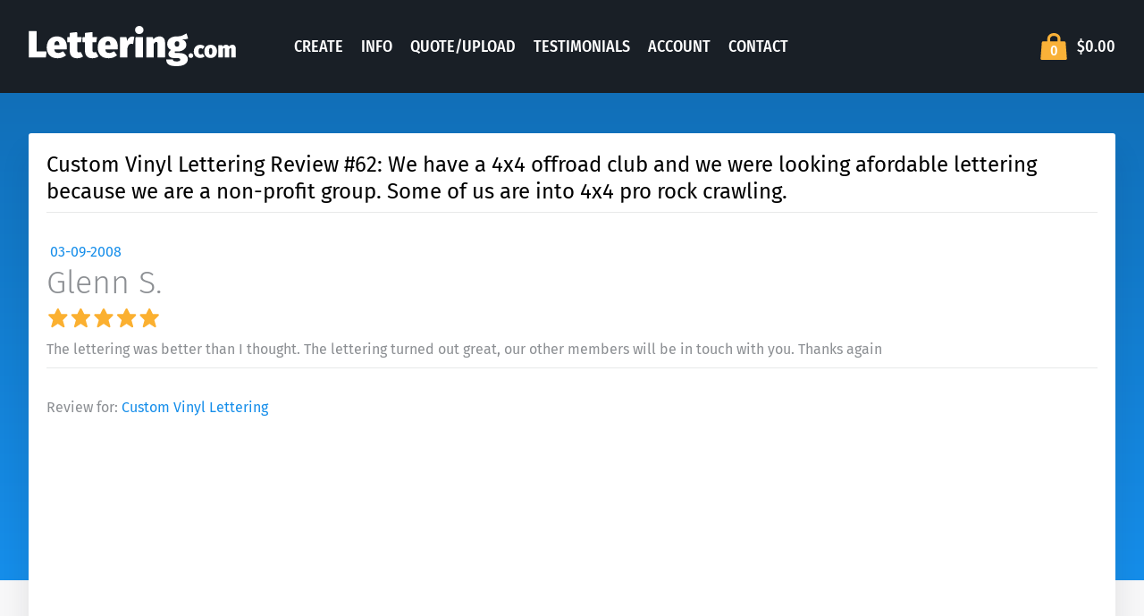

--- FILE ---
content_type: text/html; charset=UTF-8
request_url: https://lettering.com/products/custom-vinyl-lettering/review/62/
body_size: 17429
content:
<!DOCTYPE html>
<html lang="en">
<head>
	<meta charset="UTF-8">
	<meta name="viewport" content="width=device-width, initial-scale=1.0">
	<title>Custom Vinyl Lettering Review #62 by Glenn S.</title>
	<meta name="description" content="Custom Vinyl Lettering Review from Glenn S.: The lettering was better than I thought. The lettering turned out great, our other members will be in touch with you.">
		<link rel="apple-touch-icon" sizes="180x180" href="/assets/dist/img/favicons/apple-touch-icon.png">
	<link rel="icon" type="image/png" sizes="32x32" href="/assets/dist/img/favicons/favicon-32x32.png">
	<link rel="icon" type="image/png" sizes="16x16" href="/assets/dist/img/favicons/favicon-16x16.png">
	<link rel="manifest" href="/assets/dist/img/favicons/site.webmanifest">
	<link rel="mask-icon" href="/assets/dist/img/favicons/safari-pinned-tab.svg" color="#5bbad5">
	<link rel="shortcut icon" href="/assets/dist/img/favicons/favicon.ico">
	<link rel="preconnect" href="https://ajax.cloudflare.com">
	<link rel="preconnect" href="https://fonts.gstatic.com">
	<link rel="preconnect" href="https://embed.videodelivery.net">
	<link rel="preconnect" href="https://videodelivery.net">
	<link rel="preconnect" href="https://fonts.googleapis.com">
	<link rel="preconnect" href="https://cdn.jsdelivr.net">
	<link rel="preconnect" href="https://va.tawk.to">
	<link rel="preconnect" href="https://www.google-analytics.com">
	<link rel="preconnect" href="https://www.googleadservices.com">
	<link rel="preconnect" href="https://googleads.g.doubleclick.net">
	<link rel="preconnect" href="https://unpkg.com">
	<!-- <link rel="prefetch" href="/create/"> -->
		<link rel="canonical" href="https://lettering.com/products/custom-vinyl-lettering/review/62/" />	<meta name="application-name" content="Lettering.com"/>
	<meta name="msvalidate.01" content="DFEEF9F3302EC04C2EEDC2548976B0F5" />
	<meta name="p:domain_verify" content="d24989c5d7715e2cab5c4c4a4498a48a"/>
	<meta name="msapplication-TileColor" content="#da532c">
	<meta name="msapplication-config" content="/assets/dist/img/favicons/browserconfig.xml">
	<meta name="theme-color" content="#ffffff">
	
			<script type="application/ld+json">
				{
					"@context": "https://schema.org/",
					"@type": "Review",
					"name": "We have a 4x4 offroad club and we were looking afordable lettering because we are a non-profit group. Some of us are into 4x4 pro rock crawling. ",
					"datePublished": "2008-03-09",
					"reviewBody": "The lettering was better than I thought. The lettering turned out great, our other members will be in touch with you. Thanks again",
					"itemReviewed": {
						"@type": "Product",
						"name": "Custom Vinyl Lettering",
						"brand": {
							"@type": "Brand",
							"name": "Lettering.com"
						},
		                "sku": "vinylltr",
		                "mpn": "DIYL001",
						"review": [
							{
								"@type": "Review",
								"review_id": "25310",
								"author": {
								  "@type": "Person",
								  "name": "Edmundo"
								},
								"datePublished": "2025-05-02",
								"reviewBody": "Great customer service. Had some issues with our first order and they shipped a replacement immediately at no cost to me. They stand behind their product!",
								"name": "Rv decals.",
								"reviewRating": {
									"@type": "Rating",
									"bestRating": "10",
									"ratingValue": "9",
									"worstRating": "1"
								}
							},
							{
								"@type": "Review",
								"review_id": "25308",
								"author": {
								  "@type": "Person",
								  "name": "Keith M."
								},
								"datePublished": "2025-04-28",
								"reviewBody": "Easy to use, instructions were spot on.  First time using vinyls.  Everything I had hoped for.",
								"name": "Fire station table.",
								"reviewRating": {
									"@type": "Rating",
									"bestRating": "10",
									"ratingValue": "10",
									"worstRating": "1"
								}
							}
						],
		                "offers": {
		                    "@type": "Offer",
		                    "availability": "https://schema.org/InStock",
		                    "price": "12.51",
		                    "priceCurrency": "USD",
							"url": "https://lettering.com/products/custom-vinyl-lettering/",
							"priceValidUntil": "2026-02-22"
						},
		                "image": "https://lettering.com/assets/dist/img/product/vlp-1.jpg",
		                "aggregateRating": {
		                  "@type": "AggregateRating",
		                  "ratingValue": 9.6,
		                  "reviewCount": 7113,
		                  "worstRating": 1,
		                  "bestRating": 10
		                },
		                "description": "Custom vinyl lettering perfect for vehicles, boats, signs, doors, windows, mailboxes & more. Choose your style, color, text and special effects.  Includes a 7 year warranty (Premium Vinyl) and a 100% full replacement installation guarantee."
					},
					"author": {
						"@type": "Person",
						"name": "Glenn S."
					},
					"reviewRating": {
						"@type": "Rating",
						"ratingValue": 10,
						"worstRating": 1,
						"bestRating": 10
					}
				}
			</script>

				<style>
	@charset "UTF-8";a,div,footer,h2,header,html,li,p,span,ul{margin:0;padding:0;border:0;font:inherit;vertical-align:baseline}body,h1,img,video{padding:0;border:0;font:inherit}body,h1{vertical-align:baseline}img,video{margin:0}footer,header{display:block}body{overflow-y:scroll;margin:0;font-size:16px;line-height:1.5;font-family:Fira Sans,sans-serif;color:#8c8f93}ul{list-style:none}html{line-height:1.15;-ms-text-size-adjust:100%;-webkit-text-size-adjust:100%}h1{font-size:2em;margin:0}a{background-color:transparent;-webkit-text-decoration-skip:objects;color:#168eea;text-decoration:none}video{display:inline-block}svg:not(:root){overflow:hidden}button{text-transform:none}html [type=button]{-webkit-appearance:button}[type=button]::-moz-focus-inner,button::-moz-focus-inner{border-style:none;padding:0}[type=button]:-moz-focusring,button:-moz-focusring{outline:1px dotted ButtonText}::-webkit-file-upload-button{-webkit-appearance:button;font:inherit}*,:after,:before{box-sizing:border-box}:focus{outline:0}video{vertical-align:top;max-width:100%;height:auto}svg{fill:currentColor}.bgvid,.bgvid_img{position:absolute;top:0;right:0;bottom:0;left:0}.bgvid{overflow:hidden;opacity:.3}.bgvid_img{background-position:center center;background-size:cover;background-repeat:no-repeat}.box>*+*{margin-top:1.5em}.btn,.btn>span{position:relative}.btn{display:inline-block;vertical-align:top;padding:8px 20px;border:0;border-radius:3px;background-color:#191f26;font-weight:600;font-size:16px;line-height:24px;font-family:Fira Sans,sans-serif;color:#fff!important;text-align:center}.btn>span{top:.05em}.btn .icon-36{margin-top:-6px;margin-bottom:-6px}.btn .icon:last-child{left:4px}.btn-lg{padding:12px 24px;font-size:18px}.btn-lg .icon:last-child{left:8px}.btn-primary{background-color:#fbb030}.btn-secondary{background-color:#168eea}.btn-unstyled{border:0;background:0 0;font-weight:inherit;font-style:inherit;font-size:inherit;line-height:inherit;font-family:inherit;color:inherit}.header{background-color:#191f26;font-weight:500;font-family:Fira Sans Condensed,sans-serif;text-transform:uppercase;color:#fff;-webkit-user-select:none;-moz-user-select:none;-ms-user-select:none;user-select:none}.text-md-right{text-align:right!important}.header a{color:inherit}.header .logo{width:160px}.header_nav{margin-left:3%}.header_toggle{width:60px;padding:4px 8px;margin:4px 8px 0 auto}.header_menu a:hover,.header_menu li.-current a{box-shadow:inset 0 -2px #fbb030}.header_menu a{display:block;padding-right:4px;padding-left:4px}.header_bag{flex-shrink:0;text-align:right}.header_bagLink{display:inline-block;vertical-align:top;line-height:36px;font-size:0}.header_bagIcon{color:#fbb030}.header_bagCount{position:relative;display:inline-block;vertical-align:top;width:36px;padding-top:10px;margin-left:-36px;font-size:16px;line-height:26px;text-align:center}.header_bagTotal{display:none;vertical-align:top;margin-left:8px;font-size:18px}.icon-36{width:36px;height:36px}.push-r-auto{margin-right:auto!important}.icon-48{width:48px;height:48px}.thumb-aircraft,.thumb-bike,.thumb-boat,.thumb-helmet,.thumb-mailbox,.thumb-sign,.thumb-trailer,.thumb-vehicle,.thumb-wall,.thumb-window,button,input{max-width:100%}.thumb-aircraft,.thumb-bike{background-position:0 0;background-size:100%}.thumb-bike{background-position:0 11.111111%}.thumb-boat,.thumb-helmet{background-position:0 22.222222%;background-size:100%}.thumb-helmet{background-position:0 33.333333%}.thumb-mailbox,.thumb-sign{background-position:0 44.444444%;background-size:100%}.thumb-sign{background-position:0 55.555556%}.thumb-trailer,.thumb-vehicle{background-position:0 66.666667%;background-size:100%}.thumb-vehicle{background-position:0 77.777778%}.thumb-wall,.thumb-window{background-position:0 88.888889%;background-size:100%}.thumb-window{background-position:0 100%}.thumbnail{position:relative;display:block;font-size:14px}.logo{display:block;height:0;padding-bottom:22.5%;background-position:center;background-size:contain;background-repeat:no-repeat;text-indent:-999em}.logo-light{background-image:url(/assets/img/lettering-logo-light.svg)}.site{position:relative;display:flex;flex-direction:column;min-height:100vh;overflow-x:hidden;background-color:#f7f7f8}.threeup{text-align:center;background-color:#fff;border-radius:3px;box-shadow:0 24px 32px rgba(25,31,38,.1)}.threeup_col{padding:40px 32px}.wrap{position:relative;flex-grow:1}.bg-midnight-light{background-color:#30353c!important}.bg-white{background-color:#fff!important}.color-white{color:#fff!important}.color-secondary{color:#168eea!important}.pull-t-120{margin-top:-120px!important}.push-t-4{margin-top:4px!important}.push-t-16{margin-top:16px!important}.push-y-20{margin-top:20px!important;margin-bottom:20px!important}.push-24{margin:24px!important}.push-t-24{margin-top:24px!important}.push-t-80{margin-top:80px!important}.push-l-auto{margin-left:auto!important}.pull-t-12{margin-top:-12px!important}.pad-t-16{padding-top:16px!important}.text-center{text-align:center!important}.text-h1,.text-h2{font-weight:300;font-size:28.8px;line-height:1.25}.text-h2{font-size:21.6px}.text-h3,.text-h4{font-weight:400;font-size:24px;line-height:1.25}.text-h4{font-weight:500;font-size:20px;font-family:Fira Sans Condensed,sans-serif;text-transform:uppercase;letter-spacing:.1em}.text-p4{font-size:14px}.text-md-left{text-align:left!important}.text-subtle{opacity:.75}button,input{font-family:sans-serif;font-size:100%;line-height:1.15;overflow:visible;-webkit-appearance:none;-moz-appearance:none;appearance:none;margin:0;padding:0}.text-quotes{position:relative}.text-quotes::before{content:"“"}.text-quotes::after{content:"”"}[type=search]{-webkit-appearance:textfield;outline-offset:-2px}[type=search]::-webkit-search-cancel-button,[type=search]::-webkit-search-decoration{-webkit-appearance:none}.blocks{margin-top:-2em}.blocks>*{margin-top:2em}.blocks>.blocks{margin-top:0}.box{padding:24px;box-shadow:0 2px 4px rgba(25,31,38,.1);border-radius:3px;font-size:14px;background-color:#fff;color:#8c8f93;-webkit-column-break-inside:avoid;-moz-column-break-inside:avoid;break-inside:avoid;page-break-inside:avoid}.box_title{font-weight:400;font-size:24px;line-height:1.25;text-align:center;color:#191f26}.icon-24{width:24px;height:24px}.iconInput{position:relative}.iconInput>input{padding-right:40px}.iconInput>.icon{position:absolute;top:0;right:0;margin:8px}.input-text{display:block;width:100%;padding:8px;border:solid 1px #c6c7c9;border-radius:3px;font-size:16px;font-family:Fira Sans,sans-serif;color:#5c5e62}.input-text::-webkit-input-placeholder{opacity:1;color:#aeafb1}.input-text:-ms-input-placeholder,.input-text::-ms-input-placeholder{opacity:1;color:#aeafb1}input.input-text{height:40px}input.input-text[type=search]{-webkit-appearance:none;-moz-appearance:none;appearance:none}input.input-text[type=search]::-webkit-search-cancel-button,input.input-text[type=search]::-webkit-search-deredation,input.input-text[type=search]::-webkit-search-results-button,input.input-text[type=search]::-webkit-search-results-deredation{display:none}input.input-text[type=search]::-ms-clear{display:none}.input-narrow{width:260px}.col,.row{box-sizing:border-box}.row{display:flex;flex-flow:row wrap;margin-right:-16px;margin-left:-16px;flex:0 1 auto}.searchBox{display:inline-block;position:relative}.color-gray-light{color:#c6c7c9!important}.push-y-12{margin-top:12px!important;margin-bottom:12px!important}.testimonial_content blockquote,.text-p3{font-size:16px}.hero,.section_icon{background-color:#168eea}.hero{padding-top:40px;padding-bottom:40px;color:#fff;text-align:center;position:relative}.section_icon{display:flex;position:absolute;left:50%;bottom:-30px;margin-left:-30px;width:60px;height:60px;border-radius:50%}.section_icon::after,.section_icon::before{content:"";position:absolute;top:50%;left:50%;-webkit-transform:translate(-50%,-50%);transform:translate(-50%,-50%);background-color:rgba(255,255,255,.1);border-radius:50%}.section_icon::before{width:52px;height:52px}.section_icon::after{width:44px;height:44px}.section_icon .icon{margin:auto}.push-t-8{margin-top:8px!important}.push-t-12{margin-top:12px!important}.icon-12{width:12px;height:12px}.container.container-6{max-width:656px!important}.heroImg{max-height:calc((58vw + 100px)/2);background-repeat:no-repeat;background-position:center center;background-size:cover}.section_icon-top{top:-30px;bottom:auto}.section_icon.bg-offwhite::before{background-color:#4fa5ef}.bg-offwhite{background-color:#f7f7f8!important}hr{box-sizing:content-box;height:0;overflow:visible;width:100%;border:0;border-top:solid 1px #e8e9e9}.footer{font-size:14px;line-height:32px;text-align:center}.footer p{padding-top:24px;padding-bottom:24px}.footer_sep{color:#e8e9e9}.container-4{max-width:437.33333px}.container-9{max-width:984px!important}.color-midnight{color:#191f26!important}.color-inherit{color:inherit!important}.font-bold{font-weight:700}.pad-b-0{padding-bottom:0!important}.pad-y-40{padding-top:40px!important;padding-bottom:40px!important}img{border-style:none}img,svg{vertical-align:top;max-width:100%;height:auto}.richText>*{margin-top:1.5em}.bg-secondary-gradient{background-image:linear-gradient(to bottom,#116fb8,#168eea)!important}.align-items-center{align-items:center!important}.push-b-40{margin-bottom:40px!important}.container-9{}.col-sm-6{flex-basis:50%;max-width:50%}.justify-content-center{justify-content:center!important}.push-t-0{margin-top:0!important}.push-y-32{margin-top:32px!important;margin-bottom:32px!important}.text-instructions{font-weight:300;font-size:1.4em;line-height:1.25;letter-spacing:.05em}.carousel_cell,.home-video video{display:none}.pull-t-160{margin-top:-160px!important}.col-6{flex-basis:50%;max-width:50%}.col,.col-12{max-width:100%}.col{flex:0 0 auto;padding-right:16px;padding-left:16px;flex-grow:1;flex-basis:0}.col-12{flex-basis:100%}.accordion{border-bottom:solid 1px #e8e9e9}.accordion_item{border-top:solid 1px #e8e9e9}.accordion_item:not(.-open) .accordion_content{height:0;opacity:0}.accordion_item.-open .accordion_title{color:#191f26}.accordion_item.-open .accordion_title .icon{-webkit-transform:scaleY(-1);transform:scaleY(-1)}.accordion_item.-open .accordion_content{padding-bottom:12px}.accordion_title{position:relative;padding:12px 32px 12px 0;font-size:16px;color:#168eea;cursor:pointer}.accordion_title .icon{position:absolute;top:12px;right:0;color:#191f26;transition:.15s}.accordion_content{overflow:hidden;transition:.15s}.icon-16{width:16px;height:16px}span.tag{background-color:#168eea;cursor:pointer}.tag{display:inline-block;padding:2px 8px;margin:4px 2px;background-color:#8c8f93;border-radius:100px;font-size:12px;line-height:16px;color:#fff}.row-collapse{margin-right:0!important;margin-left:0!important}.srt{clip:rect(1px,1px,1px,1px);height:1px;width:1px;overflow:hidden;position:absolute!important}.color-success{color:#00bf6d!important}.color-error{color:#e62243!important}.featuresTable{position:relative;text-align:center;font-size:14px;line-height:24px}.featuresTable h2{padding:12px;font-size:16px;font-weight:700;text-transform:uppercase}.featuresTable .col li{border-top:solid 1px #e8e9e9;padding:12px}.featuresTable_labels{position:absolute;top:49px;width:240px;right:100%;font-weight:700;text-align:left;background-color:#168eea;color:#fff;border-radius:3px 0 0 3px;box-shadow:0 2px 4px rgba(25,31,38,.1)}.featuresTable_labels li{padding:12px 18px}.featuresTable_labels li+li{border-top:solid 1px #1380d3}.btn-sm{padding:6px 18px;font-size:14px}.pagination{text-align:center;-webkit-user-select:none;-moz-user-select:none;-ms-user-select:none;user-select:none}.pagination li{display:inline-block}.pagination a,.pagination span{display:block;width:36px;height:36px;border-radius:50%;line-height:36px;color:#8c8f93}.pagination a svg,.pagination span svg{margin:6px}.pagination a:hover{color:#191f26;-webkit-transform:scale(1.2);transform:scale(1.2)}.pagination .-disabled{pointer-events:none;color:#c6c7c9}.pagination .-disabled a{color:inherit;background-color:transparent}.pagination .-current a{color:#168eea}.pagination_arrow a{background-color:#fff;color:#168eea}.pagination_arrow a:hover{box-shadow:0 2px 4px #e8e9e9}.pagination_dots span{color:#c6c7c9}.push-t-32{margin-top:32px!important}.panels_item{box-shadow:0 2px 4px rgba(25,31,38,.1);border-radius:3px;background-color:#fff}.panels_item:not(.-open) .panels_content{height:0;opacity:0}.panels_item:not(:first-child){margin-top:12px}.panels_item.-open .panels_arrow{-webkit-transform:scaleY(-1);transform:scaleY(-1)}.panels_title{display:flex;align-items:center;position:relative;padding:24px;cursor:pointer}.panels_arrow{position:absolute;right:24px;transition:.15s}.panels_content{overflow:hidden;transition:.15s}.form_label{display:block;margin-bottom:8px}.pad-24{padding:24px!important}.pull-t-40{margin-top:-40px!important}.display-block{display:block!important}.pull-l-8{margin-left:-8px!important}.flex-row-reverse{flex-direction:row-reverse!important}.richText table{width:100%;font-size:.9em}table{border-collapse:collapse;border-spacing:0}.richText table th{color:#191f26;font-weight:500;font-family:Fira Sans Condensed,sans-serif;text-transform:uppercase;letter-spacing:.1em}.richText table td,.richText table th{padding:.5em;border:solid 2px #e8e9e9}.pull-t-500{margin-top:-500px!important}.product{text-align:center;background-color:#fff;border-radius:3px;box-shadow:0 24px 32px rgba(25,31,38,.1);min-height:550px}.product_col{padding:40px 32px}.container{position:relative;width:calc(100% - 32px);max-width:1312px;margin-right:auto;margin-left:auto;padding-right:16px;padding-left:16px;box-sizing:content-box}.section-xl{height:545px}.color-black{color:#000!important}.text-left{text-align:left!important}.text-right{text-align:right!important}.pull-t-8{margin-top:-8px!important}.pad-20{padding:20px!important}.pad-12{padding:12px!important}.flex-grow-1{flex-grow:1!important}.color-primary{color:#fbb030!important}.tab,.tabcontent{border:1px solid #ccc}.tab{overflow:hidden;background-color:#f1f1f1}.tab button{background-color:inherit;float:left;border:0;outline:0;cursor:pointer;padding:14px 16px;transition:.3s;font-size:17px;border-right:solid 1px #ccc}.tab button:hover{background-color:#ddd}.tab button.active{background-color:#ccc}.tabcontent{display:none;padding:6px 12px;border-top:none}.color-green{color:#02a84e!important}.pad-4{padding:4px!important}.push-b-32{margin-bottom:32px!important}.display-inline-block{display:inline-block!important}.no-wrap{white-space:nowrap}.color-gray{color:#8c8f93!important}.container-5{max-width:546.66667px}.container-8{max-width:874.66667px}.header .container{display:flex;align-items:center;height:60px}.pad-t-40{padding-top:40px!important}.testimonial{max-width:640px;margin-right:auto;margin-left:auto}.testimonial_banner{display:block;width:100%}.testimonial_content p{margin-top:20px;margin-bottom:20px;line-height:24px}.testimonial_content li{margin-top:4px}.testimonial_rating .stars{padding-top:2px;padding-bottom:2px}.testimonial_rating .stars::before{content:attr(data-label);display:block;flex-grow:1;font-weight:700;font-size:12px;color:#191f26}.testimonial .image-row img{margin:.2em}.testimonial_date{margin-top:8px;line-height:24px}.stars{display:flex;line-height:16px}.review-stars{-webkit-transform-origin:left;transform-origin:left;-webkit-transform:scale(1.6);transform:scale(1.6);position:relative;top:3px;display:inline-block;margin-right:45px}.push-t-20{margin-top:20px!important}.section{position:relative;padding-top:80px;padding-bottom:80px}.section-sm{padding-top:40px;padding-bottom:40px}.pad-y-60{padding-top:60px!important;padding-bottom:60px!important}.push-t-40{margin-top:40px!important}.col-5{flex-basis:41.66667%;max-width:41.66667%}.col-7{flex-basis:58.33333%;max-width:58.33333%}.pad-10{padding:10px!important}.push-r-12{margin-right:12px!important}.pad-y-8{padding-top:8px!important;padding-bottom:8px!important}.push-l-4{margin-left:4px!important}.masonry>:not(:first-child){margin-top:32px}.create_cat{padding:24px}@media (min-width:576px){.bgvid iframe{width:275vw;height:154.6875vw}.col-sm-6{flex-basis:50%!important;max-width:50%!important}.container{width:calc(100% - 64px);padding-right:32px;padding-left:32px}.testimonial_bottom{display:flex}.testimonial_rating{flex-shrink:0;align-self:flex-start;width:160px;padding:6px 0 6px 16px;margin-left:32px;border-left:solid 1px #e8e9e9}.text-h1{font-size:38.4px}.text-h2{font-size:28.8px}.col-sm-3{flex-basis:25%;max-width:25%}.col-sm-8{flex-basis:66.66667%;max-width:66.66667%}.col-sm-offset-2{margin-left:16.66667%}.col-sm-9{flex-basis:75%;max-width:75%}}@media (max-width:767px){.header:not(.-nav-open) .header_menu{opacity:0;visibility:hidden;-webkit-transform:scale(.9);transform:scale(.9)}.header_menu{position:absolute;top:76px;width:180px;padding:18px 12px;right:16px;background-color:#fff;box-shadow:0 2px 4px rgba(0,0,0,.1);color:#191f26;text-align:center;transition:.15s;-webkit-transform-origin:center top;transform-origin:center top;z-index:100}.header_menu::before{content:"";position:absolute;right:82px;top:-16px;border:solid 8px;border-color:transparent transparent #fff}.header_menu li+li{margin-top:12px}.product_col+.product_col,.threeup_col+.threeup_col{border-top:solid 1px #e8e9e9}}@media (max-width:575px){.header_menu{width:148px}.header_menu::before{right:66px}.testimonial_rating{margin-top:16px;padding-top:16px;border-top:solid 1px #e8e9e9}}@media (min-width:768px){.product{display:flex}.product_col{flex-basis:33.33%}.featuresTable .col+.col,.product_col+.product_col,.threeup_col+.threeup_col{border-left:solid 1px #e8e9e9}.featuresTable{background-color:#fff;box-shadow:0 24px 32px rgba(25,31,38,.1);border-radius:3px}.text-quotes::before{position:absolute;left:-.45em}.home-video{height:360px}.home-video video{display:inline-block;width:625px;height:360px;max-width:100%;max-height:100%}.col-md-7{flex-basis:58.33333%;max-width:58.33333%}.col-md-6{flex-basis:50%;max-width:50%}.section-lg{padding-top:100px;padding-bottom:100px}.threeup{display:flex}.threeup_col{flex-basis:33.33%}.pull-md-t-160{margin-top:-160px!important}.box{padding:32px}.hero{padding-top:80px;padding-bottom:80px}.section_icon{-webkit-transform:scale(1.5);transform:scale(1.5)}.text-p1{font-size:20px}.footer_sep{display:inline-block;vertical-align:top;width:0;height:32px;margin-right:8px;margin-left:8px;border-left:solid 1px #e8e9e9;overflow:hidden}.col-md-5{flex-basis:41.66667%;max-width:41.66667%}.push-md-t-60{margin-top:60px!important}.push-md-t-40{margin-top:40px!important}}@media (min-width:992px){.header{font-size:18px}.header .logo{width:232px}.header .header_bagTotal{display:inline-block}.header_bag{margin-left:auto}.pad-lg-r-160{padding-right:160px!important}.push-lg-t-40{margin-top:40px!important}.masonry{-webkit-columns:2;-moz-columns:2;columns:2;-webkit-column-gap:32px;-moz-column-gap:32px;column-gap:32px}.masonry>:nth-child(n+2){margin-top:32px}.col-lg-4{flex-basis:33.33333%;max-width:33.33333%}.col-lg-7{flex-basis:58.33333%;max-width:58.33333%}.col-lg-5{flex-basis:41.66667%;max-width:41.66667%}.col-md-fifth{flex-basis:20%;max-width:20%}.display-lg-none{display:none!important}.text-h1{font-size:48px}.text-h2{font-size:36px}.section-sm{padding-top:60px;padding-bottom:60px}.col-lg-8{flex-basis:66.66667%;max-width:66.66667%}}@media screen\0 {.ie-display-none{display:none!important}.ie-inline-block{display:inline-block!important}.ie-table{display:table!important}.ie-table-cell{display:table-cell!important}.ie-text-align-center{text-align:center!important}.ie-vertical-align-middle{vertical-align:middle!important}.ie-width-20-percent{width:20%!important}.ie-width-60-percent{width:60%!important}}@media (min-width:1200px){.hero,.section-lg{padding-top:120px;padding-bottom:120px}.section_icon{-webkit-transform:scale(2);transform:scale(2)}.pad-xl-y-80{padding-top:80px!important;padding-bottom:80px!important}.width-xl-132,.width-xl-160{width:132px!important;flex-shrink:0!important}.display-xl-flex{display:flex!important}}@media (max-width:991px){.box_title,.text-h3{font-size:19.2px}.featuresTable_labels{display:none}}@media (min-width:1025px){.header_toggle{display:none}.header_menu{margin-left:5%}.header_menu li{display:inline-block}.header_menu li+li{margin-left:8px}.header .container{height:104px}}[v-cloak]{display:none}@font-face{font-family:"Fira Sans";font-display:fallback;font-style:italic;font-weight:300;src:local("Fira Sans Light Italic"),local("FiraSans-LightItalic"),url(https://fonts.gstatic.com/s/firasans/v8/va9f4kDNxMZdWfMOD5VvkrBiQyf4VFk.woff2) format("woff2");unicode-range:U+0000-00FF,U+0131,U+0152-0153,U+02BB-02BC,U+02C6,U+02DA,U+02DC,U+2000-206F,U+2074,U+20AC,U+2122,U+2191,U+2193,U+2212,U+2215,U+FEFF,U+FFFD}@font-face{font-family:"Fira Sans";font-display:fallback;font-style:italic;font-weight:400;src:local("Fira Sans Italic"),local("FiraSans-Italic"),url(https://fonts.gstatic.com/s/firasans/v8/va9C4kDNxMZdWfMOD5VvkrjJYTI.woff2) format("woff2");unicode-range:U+0000-00FF,U+0131,U+0152-0153,U+02BB-02BC,U+02C6,U+02DA,U+02DC,U+2000-206F,U+2074,U+20AC,U+2122,U+2191,U+2193,U+2212,U+2215,U+FEFF,U+FFFD}@font-face{font-family:"Fira Sans";font-display:fallback;font-style:italic;font-weight:700;src:local("Fira Sans Bold Italic"),local("FiraSans-BoldItalic"),url(https://fonts.gstatic.com/s/firasans/v8/va9f4kDNxMZdWfMOD5VvkrByRCf4VFk.woff2) format("woff2");unicode-range:U+0000-00FF,U+0131,U+0152-0153,U+02BB-02BC,U+02C6,U+02DA,U+02DC,U+2000-206F,U+2074,U+20AC,U+2122,U+2191,U+2193,U+2212,U+2215,U+FEFF,U+FFFD}@font-face{font-family:"Fira Sans";font-display:fallback;font-style:normal;font-weight:300;src:local("Fira Sans Light"),local("FiraSans-Light"),url(https://fonts.gstatic.com/s/firasans/v8/va9B4kDNxMZdWfMOD5VnPKreRhf6.woff2) format("woff2");unicode-range:U+0000-00FF,U+0131,U+0152-0153,U+02BB-02BC,U+02C6,U+02DA,U+02DC,U+2000-206F,U+2074,U+20AC,U+2122,U+2191,U+2193,U+2212,U+2215,U+FEFF,U+FFFD}@font-face{font-family:"Fira Sans";font-display:fallback;font-style:normal;font-weight:400;src:local("Fira Sans Regular"),local("FiraSans-Regular"),url(https://fonts.gstatic.com/s/firasans/v8/va9E4kDNxMZdWfMOD5Vvl4jL.woff2) format("woff2");unicode-range:U+0000-00FF,U+0131,U+0152-0153,U+02BB-02BC,U+02C6,U+02DA,U+02DC,U+2000-206F,U+2074,U+20AC,U+2122,U+2191,U+2193,U+2212,U+2215,U+FEFF,U+FFFD}@font-face{font-family:"Fira Sans";font-display:fallback;font-style:normal;font-weight:600;src:local("Fira Sans SemiBold"),local("FiraSans-SemiBold"),url(https://fonts.gstatic.com/s/firasans/v8/va9B4kDNxMZdWfMOD5VnSKzeRhf6.woff2) format("woff2");unicode-range:U+0000-00FF,U+0131,U+0152-0153,U+02BB-02BC,U+02C6,U+02DA,U+02DC,U+2000-206F,U+2074,U+20AC,U+2122,U+2191,U+2193,U+2212,U+2215,U+FEFF,U+FFFD}@font-face{font-family:"Fira Sans";font-display:fallback;font-style:normal;font-weight:700;src:local("Fira Sans Bold"),local("FiraSans-Bold"),url(https://fonts.gstatic.com/s/firasans/v8/va9B4kDNxMZdWfMOD5VnLK3eRhf6.woff2) format("woff2");unicode-range:U+0000-00FF,U+0131,U+0152-0153,U+02BB-02BC,U+02C6,U+02DA,U+02DC,U+2000-206F,U+2074,U+20AC,U+2122,U+2191,U+2193,U+2212,U+2215,U+FEFF,U+FFFD}@font-face{font-family:"Fira Sans Condensed";font-display:fallback;font-style:normal;font-weight:500;src:local("Fira Sans Condensed Medium"),local("FiraSansCondensed-Medium"),url(https://fonts.gstatic.com/s/firasanscondensed/v2/wEOsEADFm8hSaQTFG18FErVhsC9x-tarWQXOuMR0cg.woff2) format("woff2");unicode-range:U+0000-00FF,U+0131,U+0152-0153,U+02BB-02BC,U+02C6,U+02DA,U+02DC,U+2000-206F,U+2074,U+20AC,U+2122,U+2191,U+2193,U+2212,U+2215,U+FEFF,U+FFFD}		</style>
		<script class="tpl" id="header-bag" type="text/x-template"><div class="header_bag">
	<a href="/checkout/" class="header_bagLink">
		<diyl-icon icon="bag" size="36" baseline="24" classes="header_bagIcon"></diyl-icon>
		<span class="header_bagCount">{{Quantity}}</span>
		<diyl-srt>items for</diyl-srt>
		<span class="header_bagTotal">{{Price | formatPrice}}</span>
	</a>
</div>
</script>

	<!-- Global site tag (gtag.js) - Google Ads: 1058945999 -->
	<script async src="https://www.googletagmanager.com/gtag/js?id=AW-1058945999" type="42a8b9fb449de4a9d69ec529-text/javascript"></script>
	<script type="42a8b9fb449de4a9d69ec529-text/javascript">
		window.dataLayer = window.dataLayer || [];
		function gtag(){dataLayer.push(arguments);}
		gtag('js', new Date());

		// Globals!
		gtag('set', {
			'currency': 'USD'
		});

				// Will automatically send a pageview event!
		gtag('config', 'UA-39799192-1');
		gtag('config', 'AW-1058945999');
		gtag('config', 'G-X424LNJWNQ');
		// Otherwise, use
		//   gtag('event', 'page_view', { 'send_to': 'GA_TRACKING_ID' });
			</script>
	<!-- // Global site tag (gtag.js) -->

	</head>
<body class="site">
		<div class="wrap">
				<header class="header">
			<div class="container ie-table">
				<div class="header_branding ie-table-cell ie-width-20-percent ie-vertical-align-middle">
					<a href="/vinyl-lettering/" class="logo" style="
						background-image: url('[data-uri]')
						">Lettering.com</a>
				</div>
				<button type="button" class="header_toggle btn-unstyled ie-display-none"><span>Menu</span></button>
				<ul class="header_menu push-r-auto ie-table-cell ie-text-align-center ie-width-60-percent ie-vertical-align-middle">
																						<li class="ie-inline-block "><a href="/create/">Create</a></li>
																	<li class="ie-inline-block "><a href="/info.htm">Info</a></li>
																	<li class="ie-inline-block "><a href="/quote.htm">Quote/Upload</a></li>
																	<li class="ie-inline-block "><a href="/testimonials.htm">Testimonials</a></li>
																	<li class="ie-inline-block "><a href="https://accounts.lettering.com/">Account</a></li>
																	<li class="ie-inline-block "><a href="/contact.htm">Contact</a></li>
									</ul>
				<div data-nosnippet class="ie-width-20-percent ie-table-cell ie-vertical-align-middle">
											<div class="header_bag" style="position:relative;top:9px;">
							<a href="/checkout/" class="header_bagLink">
								<span style="
									height: 36px;
									background: no-repeat center/84% url(&quot;[data-uri]&quot;);
									width: 36px;
									display: inline-block;
								">
								</span>
								<span class="header_bagCount">0</span>
								<span class="srt">items for</span>
								<span class="header_bagTotal">$0.00</span>
							</a>
						</div>
									</div>
			</div>
		</header>
		<main>
			<content>
				
<div class="section section-xl bg-secondary-gradient color-white">
</div>
<div class="text-center">
	<div class="container">
		<div class="product pull-t-500 text-left black pad-20">
			<div class="row">
				<div class="col col-12">
					<h1 class="color-black text-h3 display-inline-block">Custom Vinyl Lettering Review #62: We have a 4x4 offroad club and we were looking afordable lettering because we are a non-profit group. Some of us are into 4x4 pro rock crawling. </h1>
					<hr class="push-b-32">
					<span class="push-l-4 color-secondary no-wrap">03-09-2008</span>
					<h2 class="text-h2">Glenn S.</h2>
					<div>
						<span class="review-stars pad-y-8">
							<svg class='icon icon-16 color-primary' viewBox='0 0 24 24'><use xlink:href='#icon-24-star'></use></svg><svg class='icon icon-16 color-primary' viewBox='0 0 24 24'><use xlink:href='#icon-24-star'></use></svg><svg class='icon icon-16 color-primary' viewBox='0 0 24 24'><use xlink:href='#icon-24-star'></use></svg><svg class='icon icon-16 color-primary' viewBox='0 0 24 24'><use xlink:href='#icon-24-star'></use></svg><svg class='icon icon-16 color-primary' viewBox='0 0 24 24'><use xlink:href='#icon-24-star'></use></svg>						</span>

						<p class="push-t-3">The lettering was better than I thought. The lettering turned out great, our other members will be in touch with you. Thanks again</p>
					</div>
					<hr class="push-b-32">
					<p class="push-t-3">
						Review for: <a class="no-wrap push-r-12" href="/products/custom-vinyl-lettering/">Custom Vinyl Lettering</a>
					</p>
				</div>
			</div>
		</div>
	</div>
</div>
<div class="section section-lg text-center">
	<div class="container">
		<h4 class="text-h1">Three ways to order vinyl lettering.</h4>

		<div class="threeup push-t-40 ie-tabel">
							<div class="threeup_col ie-table-cell">
					<svg class='icon icon-48 color-secondary' viewBox='0 0 24 24'><use xlink:href='#icon-24-computer-check'></use></svg>					<h4 class="text-p1 color-midnight push-t-24">Use Our Online Design Tool</h4>
					<p class="text-p4 push-t-16">Create your own lettering online. Choose any size, color, effect, and compare hundreds of font styles. This is the fastest way to get your lettering.</p>
					<a href="/create/" class="btn btn-primary push-t-24"><span>Design Online</span></a>
				</div>
							<div class="threeup_col ie-table-cell">
					<svg class='icon icon-48 color-secondary' viewBox='0 0 24 24'><use xlink:href='#icon-24-design-mug'></use></svg>					<h4 class="text-p1 color-midnight push-t-24">Let Us Design it or Upload Your Files</h4>
					<p class="text-p4 push-t-16">Let us know what you are looking for and let us help you with your lettering design. You can upload a logo file or search from millions of graphic images.</p>
					<a href="/vinyl-lettering-quote.htm" class="btn btn-primary push-t-24"><span>Request a Quote</span></a>
				</div>
							<div class="threeup_col ie-table-cell">
					<svg class='icon icon-48 color-secondary' viewBox='0 0 24 24'><use xlink:href='#icon-24-vector-pen'></use></svg>					<h4 class="text-p1 color-midnight push-t-24">Submit Your PDF Artwork, Instant Price</h4>
					<p class="text-p4 push-t-16">Do you have your own graphic design? Submit your vector PDF files here and get an instant online price quote.</p>
					<a href="/ready-artwork.htm" class="btn btn-primary push-t-24"><span>Submit Your Artwork</span></a>
				</div>
					</div>
	</div>
</div>
			</content>
		</main>
	</div>
	<footer class="footer">
		<div class="container">
			<div class="footer-columns  push-t-40 ie-tabel">
				<div class="footer-col ie-table-cell">
					<h2 class="text-h5">
						<span class="font-bold">Order Vinyl Lettering</span>
					</h2>

					<div class="push-t-10">
                        <a href="/create/" class=""><span>Design Online</span></a><br>
                        <a href="/design/" class="display-none display-lg-inline"><span>Advanced Designer</span></a><br class="display-none display-lg-inline">
                        <a href="/ready-artwork.htm" class=""><span>Upload PDF File / Instant Quote</span></a><br>
						<a href="/vinyl-lettering-quote.htm" class=""><span>Request Quote</span></a><br>
						<a href="/high-volume.htm" class=""><span>Production Facility / Capabilities</span></a><br>
					</div>
				</div>
				<div class="footer-col ie-table-cell">
					<h2 class="text-h5 ">
						<span class="font-bold">Installation</span>
					</h2>

                    <div class=" push-t-10">
                        <a href="/info.htm">General Installation Instructions</a>
                        <br>
                        <a href="/installation-instructions-cut-apart.htm">Cut Apart Technique</a>
                        <br>
                        <a href="/installation-instructions-hinge.htm">Hinge in the Middle</a>
                        <br>
                        <a href="/installation-instructions-wet.htm">Wet Install Method</a>
                    </div>

				</div>
				<div class="footer-col ie-table-cell">
					<h2 class="text-h5 ">
						<span class="font-bold">Resources</span>
					</h2>

					<div class=" push-t-10">
						<a href="/install-guarantee.htm">100% Install Guarantee</a> / <a href="/vinyl-warranty.htm">Warranty</a>
						<br>
						<a href="/testimonials.htm">Testimonials</a>
						<br>
						<a href="/wholesale.htm">Wholesale Program</a>
						<br>
						<a href="/about-us.htm" class=""><span>About Us</span></a>
						<br>
						<a href="/faq.htm">Frequently Asked Questions</a>
					</div>
				</div>
				<div class="footer-col ie-table-cell">
					<h2 class="text-h5 ">
						<span class="font-bold">Contact</span>
					</h2>

					<div class=" push-t-10">
						<a href="/contact.htm">Contact Us</a>
						<br>
						<a href="tel:8005503883">Call 800-550-3883</a>
						<br>
					</div>

					<h2 class="push-t-16 text-h5 ">
						<span class="font-bold">Account</span>
					</h2>

					<div class=" push-t-10">
						<a href="https://accounts.lettering.com/login">Account Login</a>
						<br>
					</div>

				</div>

			</div>

			<p>
				Copyright &copy; 2026 Lettering.com Inc.
				<span class="footer_sep"></span>
				<a href="/privacy-policy.htm">Privacy Policy</a>
				<span class="footer_sep"></span>
				<a href="/terms-of-service.htm">Terms</a>
										<span class="visitor">
					Visitor ID:
					<span class="visitorid">
						2nafj0-urz7j8					</span>
				</span>
						</p>


		</div>
	</footer>
<noscript id="deferred-styles">
<link rel="stylesheet" type="text/css" href="/assets/dist/css/optimized.css?_=1769133217">
</noscript>
<script type="42a8b9fb449de4a9d69ec529-text/javascript">
	var loadDeferredStyles = function() {
		var addStylesNode = document.getElementById("deferred-styles");
		var replacement = document.createElement("div");
		replacement.innerHTML = addStylesNode.textContent;
		document.body.appendChild(replacement)
		addStylesNode.parentElement.removeChild(addStylesNode);

		for (var i = 0; i < replacement.children.length; i++) {
			var child = replacement.children[i];
		}
	};
	var raf = window.requestAnimationFrame || window.mozRequestAnimationFrame ||
	window.webkitRequestAnimationFrame || window.msRequestAnimationFrame;
	if (raf) raf(function() { window.setTimeout(loadDeferredStyles, 0); });
	else window.addEventListener('load', loadDeferredStyles);
</script>


	<!--Start of Tawk.to Script-->

	<script type="42a8b9fb449de4a9d69ec529-text/javascript" defer>
		var Tawk_API=Tawk_API||{}, Tawk_LoadStart=new Date();
		window.Tawk_API.onLoad = function(){
			window.Tawk_API.setAttributes({
				'visitorId'    : '2nafj0-urz7j8',
			}, function(error){});
		};

		(function(){
			var s1=document.createElement("script"),s0=document.getElementsByTagName("script")[0];
			s1.defer=true;
			if(window.location.href.includes('lettering.com')) {
				s1.src='https://embed.tawk.to/5c084962fd65052a5c93f42c/default'; // live widget
			} else {
				s1.src = 'https://embed.tawk.to/62a7b457b0d10b6f3e772bf1/1g5fhgtlr'; // dev widget
			}

			s1.charset='UTF-8';
			s1.setAttribute('crossorigin','*');
			s0.parentNode.insertBefore(s1,s0);
		})();

		let chatId = sessionStorage.getItem("chatId");

		window.Tawk_API.onOfflineSubmit = function(data){
			window.Tawk_API.setAttributes({
				'visitorId'    : '2nafj0-urz7j8',
			}, function(error){});

			let message = "";
			try {
				message = data.questions.filter(el => el.label === "Message")[0].answer
			} catch (e) {
			}

			let phone = "";
			try {
				phone = data.questions.filter(el => el.label === "Phone")[0].answer
			} catch (e) {
			}

			postChatEvent({
				"event": "chat:offline_submit",
				"chatId": "offline",
				"time": new Date().toUTCString(),
				"message" : {
					"text": message,
					"type" : "msg",
					"sender" : {
						"type" : "visitor"
					}
				},
				"visitor" : {
					"name" : data.name,
					"email": data.email,
					"phone": phone
				}
			})
		};

		window.Tawk_API.onVisitorNameChanged = function (visitorName) {
			postChatEvent({
				"event": "chat:visitor_name_changed",
				"chatId": chatId,
				"time": new Date().toUTCString(),
				"visitor" : {
					"name" : visitorName,
				}
			})
		};

		window.Tawk_API.onAgentJoinChat = function (data) {
			postChatEvent({
				"event": "chat:agent_join",
				"chatId": chatId,
				"time": new Date().toUTCString(),
				"agent" : data
			})
		};

		window.Tawk_API.onAgentLeaveChat = function (data) {
			postChatEvent({
				"event": "chat:agent_leave",
				"chatId": chatId,
				"time": new Date().toUTCString(),
				"agent" : data
			})
		};


		window.Tawk_API.onChatSatisfaction = function (data) {
			postChatEvent({
				"event": "chat:satisfaction",
				"chatId": chatId,
				"time": new Date().toUTCString(),
				"satisfaction" : data
			})
		};

		window.Tawk_API.onFileUpload = function (data) {
			postChatEvent({
				"event": "chat:file_upload",
				"chatId": chatId,
				"time": new Date().toUTCString(),
				"link" : data.split('/').pop()
			})
		};

		window.Tawk_API.onChatStarted = function (data) {
			chatId = data.chatId;
			sessionStorage.setItem("chatId", chatId);

			window.Tawk_API.setAttributes({
				'visitorId'    : '2nafj0-urz7j8',
			}, function(error){});
		};

		window.Tawk_API.onChatMessageVisitor = function (message) {
			if (chatId === null) {
				// When a new chat is started, Tawk fires the onChatMessageVisitor event before onChatStarted event
				setTimeout(() => {
					handleChatMessageEvent(message, "visitor");
				}, 1000)
			} else {
				handleChatMessageEvent(message, "visitor");
			}
		};

		window.Tawk_API.onChatMessageAgent = function (message) {
			handleChatMessageEvent(message, "agent");
		};


		function handleChatMessageEvent(message, sender) {
			postChatEvent({
				"event": "chat:message",
				"chatId": chatId,
				"time": new Date().toUTCString(),
				"message" : {
					"text" : message,
					"type" : "msg",
					"sender" : {
						"type" : sender
					}
				}
			})
		}

		function postChatEvent(eventData) {
			if(eventData.chatId !== null) {
				$.ajax('/tawk-chat-handler.htm', {
					data: JSON.stringify(eventData),
					contentType: 'application/json',
					type: 'POST'
				})
			}
		}
	</script>
    <!--End of Tawk.to Script-->

	<script type="42a8b9fb449de4a9d69ec529-text/javascript">
		let clickTime = 0;
		let navigation = false;

		// Event listener to detect document clicks and store the time
		document.addEventListener('click', function () {
			clickTime = Date.now();
		});
		window.onbeforeunload = function () {
			// Calculate the time elapsed since the last click
			const currentTime = Date.now();
			const timeElapsed = currentTime - clickTime;

			// Check if the time elapsed is less than 3 seconds
			if (timeElapsed < 300) {
				navigation = true;
			}
		}
		document.onvisibilitychange = function () {
			if(!navigation) {
				var beacon = navigator.sendBeacon("/api/sessiondata/", document.visibilityState);
			}

		};
	</script>

				<script defer src="https://code.jquery.com/jquery-2.2.4.min.js" integrity="sha256-BbhdlvQf/xTY9gja0Dq3HiwQF8LaCRTXxZKRutelT44=" crossorigin="anonymous" type="42a8b9fb449de4a9d69ec529-text/javascript"></script>
				<script defer src="[data-uri]" type="42a8b9fb449de4a9d69ec529-text/javascript"></script>
				<script defer src="[data-uri]" type="42a8b9fb449de4a9d69ec529-text/javascript"></script>
			

<script defer type="42a8b9fb449de4a9d69ec529-text/javascript" src="https://unpkg.com/default-passive-events@2.0.0/dist/index.umd.js"></script>

<script type="42a8b9fb449de4a9d69ec529-text/javascript">
	document.addEventListener('DOMContentLoaded', function() {
		document.querySelectorAll('a').forEach(function(anchor) {
			if (!anchor.hasAttribute('tabindex')) {
				anchor.setAttribute('tabindex', '0');
			}
		});

		document.querySelectorAll('button').forEach(function(button) {
			if (!button.hasAttribute('tabindex')) {
				button.setAttribute('tabindex', '0');
			}
		});
	});
</script>
<script src="/cdn-cgi/scripts/7d0fa10a/cloudflare-static/rocket-loader.min.js" data-cf-settings="42a8b9fb449de4a9d69ec529-|49" defer></script></body>
</html>

